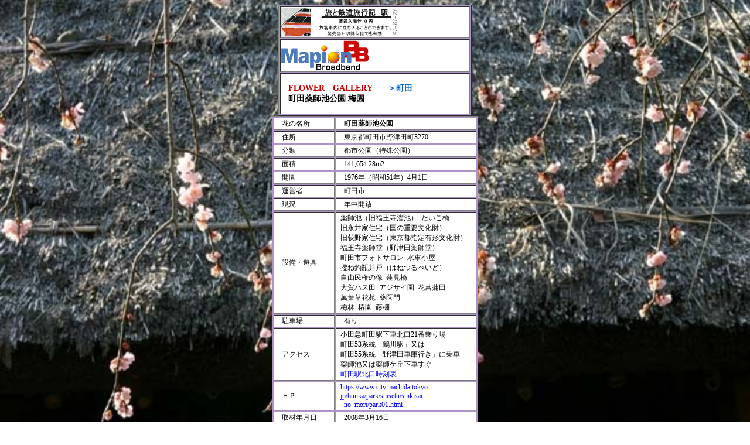

--- FILE ---
content_type: text/html
request_url: https://mabumaro.com/jpg/08machida/machida.html
body_size: 8846
content:
<HTML>
<HEAD>
<!-- Google tag (gtag.js) -->
<script async src="https://www.googletagmanager.com/gtag/js?id=G-NM606JJ1GH"></script>
<script>
  window.dataLayer = window.dataLayer || [];
  function gtag(){dataLayer.push(arguments);}
  gtag('js', new Date());

  gtag('config', 'G-NM606JJ1GH');
</script>
<META name="viewport" content="width=device-width, initial-scale=1.0, minimum-scale=1.0, maximum-scale=10.0, user-scalable=yes">
<META http-equiv="Content-Type" content="text/html; charset=Shift_JIS">
<META name="Description" content="町田薬師池公園　梅園">
<META name="Keywords" content="町田薬師池公園,梅園">
<META name="robots" content="index,follow">
<TITLE>町田薬師池公園　梅園</TITLE>
<link rel="stylesheet" type="text/css" href="../../08machida.css">
</HEAD>
<BODY>
<DIV ALIGN=center>
<TABLE BGCOLOR=#AD94C6 BORDER=1>
<TR><TD WIDTH=320>
<IMG SRC="../../gif/Mai_k/ba-mais.gif" WIDTH=200 HIGHT=50 BORDER=0 ALT="バナー">
</TD></TR>
<TR><TD WIDTH=320>
<A HREF="http://www.mapion.co.jp/m/35.5757794444444_139.451108611111_9/" target=blank>
<IMG WIDTH=150 HEIGHT=52 BORDER=0 SRC="../../gif/ba-mapion.gif"
 ALT="町田薬師池公園付近の地図"></A>
</TD></TR>
<TR><TD WIDTH=320>
<BR>
　<SPAN class="title1"><B>FLOWER　GALLERY</B></SPAN>　<SPAN class="title2"><B>　＞町田</B></SPAN><BR>
　<SPAN class="title4"><B>町田薬師池公園 梅園</B></SPAN><BR><BR>
</TD></TR>
</TABLE>
<TABLE BORDER=1 BGCOLOR=#AD94C6>
<TR><TD WIDTH=30%>　花の名所</TD>
<TD WIDTH=70%>　<B>町田薬師池公園</B></TD></TR>
<TR><TD WIDTH=30%>　住所</TD>
<TD WIDTH=70%>　東京都町田市野津田町3270</TD></TR>
<TR><TD WIDTH=30%>　分類</TD>
<TD WIDTH=70%>　都市公園（特殊公園）</TD></TR>
<TR><TD WIDTH=30%>　面積</TD>
<TD WIDTH=70%>　141,654.28m2</TD></TR>
<TR><TD WIDTH=30%>　開園</TD>
<TD WIDTH=70%>　1976年（昭和51年）4月1日</TD></TR>
<TR><TD WIDTH=30%>　運営者</TD>
<TD WIDTH=70%>　町田市</TD></TR>
<TR><TD WIDTH=30%>　現況</TD>
<TD WIDTH=70%>　年中開放</TD></TR>
<TR><TD WIDTH=30%>　設備・遊具</TD>
<TD WIDTH=70%>&nbsp;&nbsp;薬師池（旧福王寺溜池）&nbsp;&nbsp;たいこ橋<BR>&nbsp;&nbsp;旧永井家住宅（国の重要文化財）<BR>&nbsp;&nbsp;旧荻野家住宅（東京都指定有形文化財）<BR>&nbsp;&nbsp;福王寺薬師堂（野津田薬師堂）<BR>&nbsp;&nbsp;町田市フォトサロン&nbsp;&nbsp;水車小屋<BR>&nbsp;&nbsp;撥ね釣瓶井戸（はねつるべいど）<BR>&nbsp;&nbsp;自由民権の像&nbsp;&nbsp;蓮見橋&nbsp;&nbsp;<BR>&nbsp;&nbsp;大賀ハス田&nbsp;&nbsp;アジサイ園&nbsp;&nbsp;花菖蒲田<BR>&nbsp;&nbsp;萬葉草花苑&nbsp;&nbsp;薬医門<BR>&nbsp;&nbsp;梅林&nbsp;&nbsp;椿園&nbsp;&nbsp;藤棚</TD></TR>
<TR><TD WIDTH=30%>　駐車場</TD>
<TD WIDTH=70%>　有り</TD></TR>
<TR><TD WIDTH=30%>　アクセス</TD>
<TD WIDTH=70%>&nbsp;&nbsp;小田急町田駅下車北口21番乗り場<BR>&nbsp;&nbsp;町田53系統「鶴川駅」又は<BR>&nbsp;&nbsp;町田55系統「野津田車庫行き」に乗車<BR>&nbsp;&nbsp;薬師池又は薬師ケ丘下車すぐ<BR>
&nbsp;&nbsp;<A HREF="https://www.kanachu.co.jp/dia/diagram/timetable/cs:0000802979-1/nid:00129416" target=blank>町田駅北口時刻表</A></TD></TR>
<TR><TD WIDTH=30%>　ＨＰ</TD>
<TD WIDTH=70%>&nbsp;&nbsp;<A HREF="https://www.city.machida.tokyo.jp/bunka/park/shisetu/shikisai_no_mori/park01.html" target=blank>https://www.city.machida.tokyo.<BR>&nbsp;&nbsp;jp/bunka/park/shisetu/shikisai<BR>&nbsp;&nbsp;_no_mori/park01.html</A></TD></TR>
<TR><TD WIDTH=30%>　取材年月日</TD>
<TD WIDTH=70%>　2008年3月16日</TD></TR>
<TR><TD COLSPAN=2 WIDTH=320>
<DIV class=text>
　梅、椿、桜、石楠花、藤、花菖蒲、紫陽花、大賀蓮、紅葉と四季折々の花が観賞出来る。
万葉集に歌われた70種の草花と260種の山野草が植栽されている入場無料の萬草百花苑が特に楽しめる。
薬師堂や江戸時代の民家もあり静かな散策を楽しめる町田市民の憩いの場所となっている。
町田フォトサロンが秋山庄太郎氏の協力を得て開館しており、二階には氏の常設展が設置されている。<BR><BR>
　周囲のえびね苑、リス園、ぼたん園、ダリア園や、武蔵野の面影を残す七国山周辺の散策はおすすめだ。
</DIV>
</TD></TR>
</TABLE>
<TABLE BORDER=1 BGCOLOR=#AD94C6>
<TR><TD><IMG WIDTH=320 HEIGHT=213 SRC=001.jpg ALT="梅１"><BR>
<A HREF="#" onClick="window.open('001.jpg',''
,'toolbar=no,location=no,directories=no,status=no,menubar=no,scrollbars=no,resizable=no,width=640,height=427')">梅１</A></TD></TR>
<TR><TD><IMG WIDTH=320 HEIGHT=213 SRC=002.jpg ALT="梅２"><BR>
<A HREF="#" onClick="window.open('002.jpg',''
,'toolbar=no,location=no,directories=no,status=no,menubar=no,scrollbars=no,resizable=no,width=640,height=427')">梅２</A></TD></TR>
<TR><TD><IMG WIDTH=320 HEIGHT=213 SRC=003.jpg ALT="梅３"><BR>
<A HREF="#" onClick="window.open('003.jpg',''
,'toolbar=no,location=no,directories=no,status=no,menubar=no,scrollbars=no,resizable=no,width=640,height=427')">梅３</A></TD></TR>
<TR><TD><IMG WIDTH=320 HEIGHT=213 SRC=004.jpg ALT="梅４"><BR>
<A HREF="#" onClick="window.open('004.jpg',''
,'toolbar=no,location=no,directories=no,status=no,menubar=no,scrollbars=no,resizable=no,width=640,height=427')">梅４</A></TD></TR>
<TR><TD><IMG WIDTH=320 HEIGHT=213 SRC=005.jpg ALT="梅５"><BR>
<A HREF="#" onClick="window.open('005.jpg',''
,'toolbar=no,location=no,directories=no,status=no,menubar=no,scrollbars=no,resizable=no,width=640,height=427')">梅５</A></TD></TR>
<TR><TD><IMG WIDTH=320 HEIGHT=213 SRC=006.jpg ALT="梅６"><BR>
<A HREF="#" onClick="window.open('006.jpg',''
,'toolbar=no,location=no,directories=no,status=no,menubar=no,scrollbars=no,resizable=no,width=640,height=427')">梅６</A></TD></TR>
<TR><TD><IMG WIDTH=320 HEIGHT=213 SRC=007.jpg ALT="梅７"><BR>
<A HREF="#" onClick="window.open('007.jpg',''
,'toolbar=no,location=no,directories=no,status=no,menubar=no,scrollbars=no,resizable=no,width=640,height=427')">梅７</A></TD></TR>
<TR><TD><IMG WIDTH=320 HEIGHT=213 SRC=008.jpg ALT="梅８"><BR>
<A HREF="#" onClick="window.open('008.jpg',''
,'toolbar=no,location=no,directories=no,status=no,menubar=no,scrollbars=no,resizable=no,width=640,height=427')">梅８</A></TD></TR>
<TR><TD><IMG WIDTH=320 HEIGHT=213 SRC=009.jpg ALT="梅９"><BR>
<A HREF="#" onClick="window.open('009.jpg',''
,'toolbar=no,location=no,directories=no,status=no,menubar=no,scrollbars=no,resizable=no,width=640,height=427')">梅９</A></TD></TR>
<TR><TD><IMG WIDTH=320 HEIGHT=213 SRC=010.jpg ALT="梅１０"><BR>
<A HREF="#" onClick="window.open('010.jpg',''
,'toolbar=no,location=no,directories=no,status=no,menubar=no,scrollbars=no,resizable=no,width=640,height=427')">梅１０</A></TD></TR>
<TR><TD><IMG WIDTH=320 HEIGHT=213 SRC=011.jpg ALT="梅１１"><BR>
<A HREF="#" onClick="window.open('011.jpg',''
,'toolbar=no,location=no,directories=no,status=no,menubar=no,scrollbars=no,resizable=no,width=640,height=427')">梅１１</A></TD></TR>
<TR><TD><IMG WIDTH=320 HEIGHT=213 SRC=012.jpg ALT="梅１２"><BR>
<A HREF="#" onClick="window.open('012.jpg',''
,'toolbar=no,location=no,directories=no,status=no,menubar=no,scrollbars=no,resizable=no,width=640,height=427')">梅１２</A></TD></TR>
<TR><TD><IMG WIDTH=320 HEIGHT=213 SRC=013.jpg ALT="梅１３"><BR>
<A HREF="#" onClick="window.open('013.jpg',''
,'toolbar=no,location=no,directories=no,status=no,menubar=no,scrollbars=no,resizable=no,width=640,height=427')">梅１３</A></TD></TR>
<TR><TD><IMG WIDTH=320 HEIGHT=213 SRC=014.jpg ALT="梅１４"><BR>
<A HREF="#" onClick="window.open('014.jpg',''
,'toolbar=no,location=no,directories=no,status=no,menubar=no,scrollbars=no,resizable=no,width=640,height=427')">梅１４</A></TD></TR>
<TR><TD><IMG WIDTH=320 HEIGHT=213 SRC=015.jpg ALT="梅１５"><BR>
<A HREF="#" onClick="window.open('015.jpg',''
,'toolbar=no,location=no,directories=no,status=no,menubar=no,scrollbars=no,resizable=no,width=640,height=427')">梅１５</A></TD></TR>
<TR><TD><IMG WIDTH=320 HEIGHT=213 SRC=017.jpg ALT="旧荻野家住宅"><BR>
<A HREF="#" onClick="window.open('017.jpg',''
,'toolbar=no,location=no,directories=no,status=no,menubar=no,scrollbars=no,resizable=no,width=640,height=427')">旧荻野家住宅</A></TD></TR>
<TR><TD><IMG WIDTH=320 HEIGHT=213 SRC=018.jpg ALT="旧荻野家住宅の竈"><BR>
<A HREF="#" onClick="window.open('018.jpg',''
,'toolbar=no,location=no,directories=no,status=no,menubar=no,scrollbars=no,resizable=no,width=640,height=427')">旧荻野家住宅の竈</A></TD></TR>
<TR><TD ALIGN=center><IMG WIDTH=213 HEIGHT=320 SRC=019.jpg ALT="水車"><BR>
<A HREF="#" onClick="window.open('019.jpg',''
,'toolbar=no,location=no,directories=no,status=no,menubar=no,scrollbars=no,resizable=no,width=427,height=640')">水車</A></TD></TR>
</TABLE>
<SPAN class=link>
<A HREF="http://mabumaro.com" title="旅と鉄道旅行記トップページ">HOME</A> | 
<A HREF="../../../new.html" title="更新記録">NEW</A> | 
<A HREF="../../../quiz.html" title="駅名・地名当てクイズ">QUIZ</A> | 
<A HREF="../../../contents.html" title="鉄道旅行記">TRAIN REPORT</A> | 
<A HREF="../../../gallery.html" title="鉄道・花・紅葉・夜景などの写真">GALLERY</A> | 
<A HREF="http://www2.rocketbbs.com/200/maitrain.html" title="鉄道について気軽に書いて下さい">BBS</A> | 
<A HREF="../../../link.html" title="お気に入りのリンク">LINK</A>
</SPAN>
<P>
<SPAN class="title3">
<B>All Rights Reserved, Copyright (C) Mabumaro</B></SPAN>
</P>
</DIV>
</BODY>
</HTML>

--- FILE ---
content_type: text/css
request_url: https://mabumaro.com/08machida.css
body_size: 869
content:
html {font-size: 62.5%;}
body::before {
  background: url(http://mabumaro.com/jpg/08machida/005.jpg) no-repeat center;
  background-size: cover;
  content: "";
  display: block;
  position: fixed;
  top: 0;
  left: 0;
  z-index: -1;
  width: 100%;
  height: 100vh;
}
body,tr,td{font-size: 12px; font-size: 1.2rem;}
tr,td{background-color:#FFFFFF;}

.title1{color:#CC0000; font-size: 14px; font-size: 1.4rem;}
.title2{color:#0066CC; font-size: 14px; font-size: 1.4rem;}
.title3{color:#FFFFFF;}
.title4{font-size: 14px; font-size: 1.4rem;}
.link{text-indent:1em;}
.new{color:deeppink;}

p{background-color:#AD94C6; text-indent:1em;}
A:link    {text-decoration:none; color:Blue;}
A:visited {text-decoration:none; color:Blue;}
A:active  {text-decoration:none; color:Blue;}
A:hover   {text-decoration:underline; color:Fuchsia; background-color:#ffdbff;}

div.text{text-align:justify; text-justify:inter-ideograph; layout-grid-line:0.5em; margin:0.5em;}
